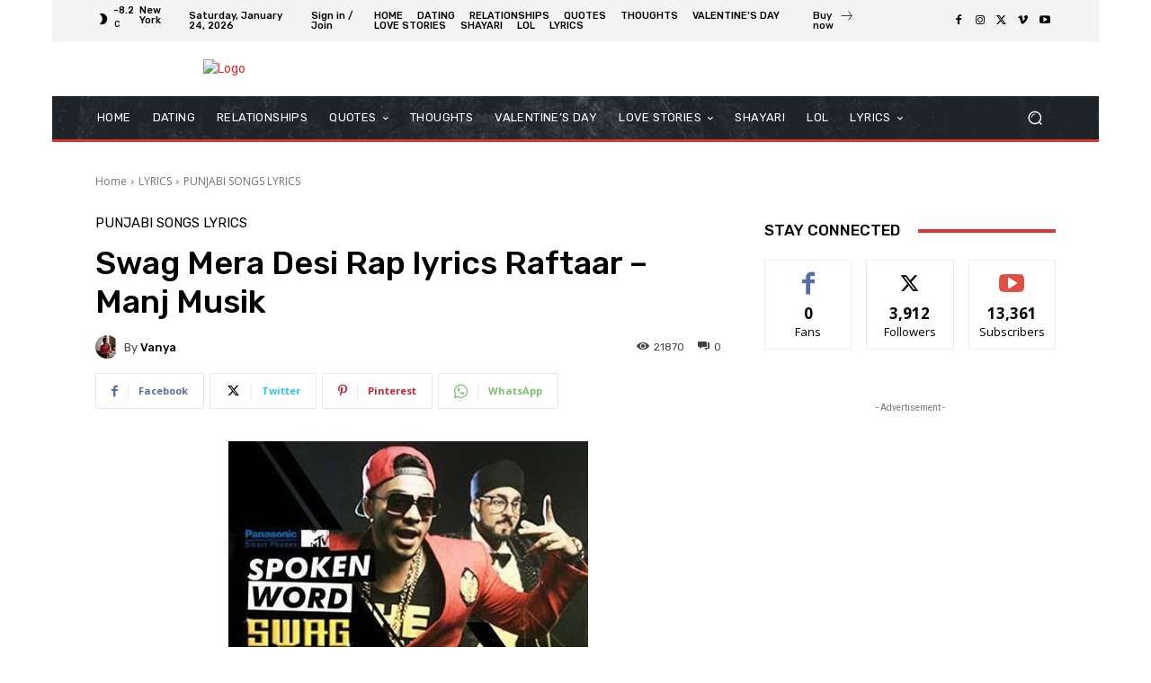

--- FILE ---
content_type: text/html; charset=utf-8
request_url: https://www.google.com/recaptcha/api2/aframe
body_size: 266
content:
<!DOCTYPE HTML><html><head><meta http-equiv="content-type" content="text/html; charset=UTF-8"></head><body><script nonce="-_0gY9gbZIFidlZrXudp2A">/** Anti-fraud and anti-abuse applications only. See google.com/recaptcha */ try{var clients={'sodar':'https://pagead2.googlesyndication.com/pagead/sodar?'};window.addEventListener("message",function(a){try{if(a.source===window.parent){var b=JSON.parse(a.data);var c=clients[b['id']];if(c){var d=document.createElement('img');d.src=c+b['params']+'&rc='+(localStorage.getItem("rc::a")?sessionStorage.getItem("rc::b"):"");window.document.body.appendChild(d);sessionStorage.setItem("rc::e",parseInt(sessionStorage.getItem("rc::e")||0)+1);localStorage.setItem("rc::h",'1769296566532');}}}catch(b){}});window.parent.postMessage("_grecaptcha_ready", "*");}catch(b){}</script></body></html>